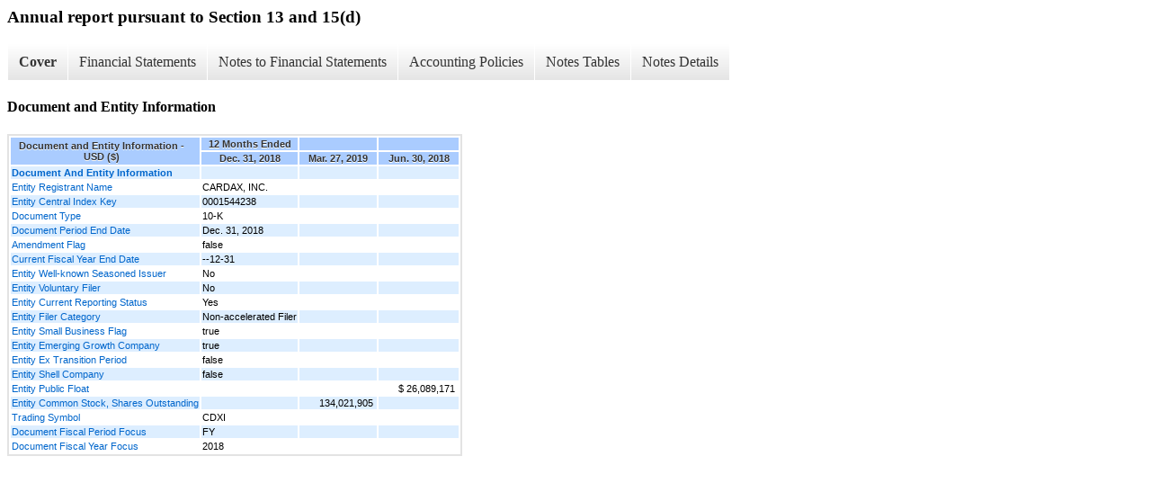

--- FILE ---
content_type: text/html;charset=UTF-8
request_url: https://ir.cardaxpharma.com/all-sec-filings/xbrl_doc_only/9918
body_size: 4975
content:
<div class="xbrl-content">
    <h3>Annual report pursuant to Section 13 and 15(d)</h3>
    <div id="xbrl-menu-top">
        <div class="navigation">
            <ul class="xbrl-sf-menu">
                
                    <li>
                        <a class="menu-item current" href="https://ir.cardaxpharma.com/all-sec-filings/xbrl_doc_only/9918">Cover</a>
                        <ul class="submenu">
                                                            <li><a href="https://ir.cardaxpharma.com/all-sec-filings/xbrl_doc_only/9918">Document and Entity Information</a></li>
                                                    </ul>
                    </li>
                                    <li>
                        <a class="menu-item " href="https://ir.cardaxpharma.com/all-sec-filings/xbrl_doc_only/9919">Financial Statements</a>
                        <ul class="submenu">
                                                            <li><a href="https://ir.cardaxpharma.com/all-sec-filings/xbrl_doc_only/9919">Consolidated Balance Sheets</a></li>
                                                            <li><a href="https://ir.cardaxpharma.com/all-sec-filings/xbrl_doc_only/9920">Consolidated Balance Sheets (Parenthetical)</a></li>
                                                            <li><a href="https://ir.cardaxpharma.com/all-sec-filings/xbrl_doc_only/9921">Consolidated Statements of Operations</a></li>
                                                            <li><a href="https://ir.cardaxpharma.com/all-sec-filings/xbrl_doc_only/9922">Consolidated Statement of Changes in Stockholders' Deficit</a></li>
                                                            <li><a href="https://ir.cardaxpharma.com/all-sec-filings/xbrl_doc_only/9923">Consolidated Statements of Cash Flows</a></li>
                                                    </ul>
                    </li>
                                    <li>
                        <a class="menu-item " href="https://ir.cardaxpharma.com/all-sec-filings/xbrl_doc_only/9924">Notes to Financial Statements</a>
                        <ul class="submenu">
                                                            <li><a href="https://ir.cardaxpharma.com/all-sec-filings/xbrl_doc_only/9924">Company Background</a></li>
                                                            <li><a href="https://ir.cardaxpharma.com/all-sec-filings/xbrl_doc_only/9925">Summary of Significant Accounting Policies</a></li>
                                                            <li><a href="https://ir.cardaxpharma.com/all-sec-filings/xbrl_doc_only/9926">Inventories</a></li>
                                                            <li><a href="https://ir.cardaxpharma.com/all-sec-filings/xbrl_doc_only/9927">Property and Equipment, Net</a></li>
                                                            <li><a href="https://ir.cardaxpharma.com/all-sec-filings/xbrl_doc_only/9928">Intangible Assets, Net</a></li>
                                                            <li><a href="https://ir.cardaxpharma.com/all-sec-filings/xbrl_doc_only/9929">Accrued Separation Costs</a></li>
                                                            <li><a href="https://ir.cardaxpharma.com/all-sec-filings/xbrl_doc_only/9930">Stockholders' Deficit</a></li>
                                                            <li><a href="https://ir.cardaxpharma.com/all-sec-filings/xbrl_doc_only/9931">Stock Grants</a></li>
                                                            <li><a href="https://ir.cardaxpharma.com/all-sec-filings/xbrl_doc_only/9932">Stock Option Plans</a></li>
                                                            <li><a href="https://ir.cardaxpharma.com/all-sec-filings/xbrl_doc_only/9933">Warrants</a></li>
                                                            <li><a href="https://ir.cardaxpharma.com/all-sec-filings/xbrl_doc_only/9934">Income Taxes</a></li>
                                                            <li><a href="https://ir.cardaxpharma.com/all-sec-filings/xbrl_doc_only/9935">Basic and Diluted Net Loss Per Share</a></li>
                                                            <li><a href="https://ir.cardaxpharma.com/all-sec-filings/xbrl_doc_only/9936">Leases</a></li>
                                                            <li><a href="https://ir.cardaxpharma.com/all-sec-filings/xbrl_doc_only/9937">Commitments</a></li>
                                                            <li><a href="https://ir.cardaxpharma.com/all-sec-filings/xbrl_doc_only/9938">Subsequent Events</a></li>
                                                    </ul>
                    </li>
                                    <li>
                        <a class="menu-item " href="https://ir.cardaxpharma.com/all-sec-filings/xbrl_doc_only/9939">Accounting Policies</a>
                        <ul class="submenu">
                                                            <li><a href="https://ir.cardaxpharma.com/all-sec-filings/xbrl_doc_only/9939">Summary of Significant Accounting Policies (Policies)</a></li>
                                                    </ul>
                    </li>
                                    <li>
                        <a class="menu-item " href="https://ir.cardaxpharma.com/all-sec-filings/xbrl_doc_only/9940">Notes Tables</a>
                        <ul class="submenu">
                                                            <li><a href="https://ir.cardaxpharma.com/all-sec-filings/xbrl_doc_only/9940">Summary of Significant Accounting Policies (Tables)</a></li>
                                                            <li><a href="https://ir.cardaxpharma.com/all-sec-filings/xbrl_doc_only/9941">Inventories (Tables)</a></li>
                                                            <li><a href="https://ir.cardaxpharma.com/all-sec-filings/xbrl_doc_only/9942">Property and Equipment, Net (Tables)</a></li>
                                                            <li><a href="https://ir.cardaxpharma.com/all-sec-filings/xbrl_doc_only/9943">Intangible Assets, Net (Tables)</a></li>
                                                            <li><a href="https://ir.cardaxpharma.com/all-sec-filings/xbrl_doc_only/9944">Accrued Separation Costs (Tables)</a></li>
                                                            <li><a href="https://ir.cardaxpharma.com/all-sec-filings/xbrl_doc_only/9945">Stock Option Plans (Tables)</a></li>
                                                            <li><a href="https://ir.cardaxpharma.com/all-sec-filings/xbrl_doc_only/9946">Warrants (Tables)</a></li>
                                                            <li><a href="https://ir.cardaxpharma.com/all-sec-filings/xbrl_doc_only/9947">Income Taxes (Tables)</a></li>
                                                            <li><a href="https://ir.cardaxpharma.com/all-sec-filings/xbrl_doc_only/9948">Basic and Diluted Net Loss Per Share (Tables)</a></li>
                                                            <li><a href="https://ir.cardaxpharma.com/all-sec-filings/xbrl_doc_only/9949">Leases (Tables)</a></li>
                                                    </ul>
                    </li>
                                    <li>
                        <a class="menu-item " href="https://ir.cardaxpharma.com/all-sec-filings/xbrl_doc_only/9950">Notes Details</a>
                        <ul class="submenu">
                                                            <li><a href="https://ir.cardaxpharma.com/all-sec-filings/xbrl_doc_only/9950">Company Background (Details Narrative)</a></li>
                                                            <li><a href="https://ir.cardaxpharma.com/all-sec-filings/xbrl_doc_only/9951">Summary of Significant Accounting Policies (Details Narrative)</a></li>
                                                            <li><a href="https://ir.cardaxpharma.com/all-sec-filings/xbrl_doc_only/9952">Summary of Significant Accounting Policies - Schedule of Depreciation of Estimated Useful Lives (Details)</a></li>
                                                            <li><a href="https://ir.cardaxpharma.com/all-sec-filings/xbrl_doc_only/9953">Summary of Significant Accounting Policies - Schedule of Revenue Source and Geographical Location for Sales and Usage-Based Taxes (Details)</a></li>
                                                            <li><a href="https://ir.cardaxpharma.com/all-sec-filings/xbrl_doc_only/9954">Inventories (Details Narrative)</a></li>
                                                            <li><a href="https://ir.cardaxpharma.com/all-sec-filings/xbrl_doc_only/9955">Inventories - Schedule of Inventories (Details)</a></li>
                                                            <li><a href="https://ir.cardaxpharma.com/all-sec-filings/xbrl_doc_only/9956">Property and Equipment, Net (Details Narrative)</a></li>
                                                            <li><a href="https://ir.cardaxpharma.com/all-sec-filings/xbrl_doc_only/9957">Property and Equipment, Net - Schedule of Property and Equipment, Net (Details)</a></li>
                                                            <li><a href="https://ir.cardaxpharma.com/all-sec-filings/xbrl_doc_only/9958">Intangible Assets, Net (Details Narrative)</a></li>
                                                            <li><a href="https://ir.cardaxpharma.com/all-sec-filings/xbrl_doc_only/9959">Intangible Assets, Net - Schedule of Intangible Assets, Net (Details)</a></li>
                                                            <li><a href="https://ir.cardaxpharma.com/all-sec-filings/xbrl_doc_only/9960">Accrued Separation Costs (Details Narrative)</a></li>
                                                            <li><a href="https://ir.cardaxpharma.com/all-sec-filings/xbrl_doc_only/9961">Accrued Separation Costs - Schedule of Accrued Payroll and Payroll Related Expenses (Details)</a></li>
                                                            <li><a href="https://ir.cardaxpharma.com/all-sec-filings/xbrl_doc_only/9962">Stockholders' Deficit (Details Narrative)</a></li>
                                                            <li><a href="https://ir.cardaxpharma.com/all-sec-filings/xbrl_doc_only/9963">Stock Grants (Details Narrative)</a></li>
                                                            <li><a href="https://ir.cardaxpharma.com/all-sec-filings/xbrl_doc_only/9964">Stock Option Plans (Details Narrative)</a></li>
                                                            <li><a href="https://ir.cardaxpharma.com/all-sec-filings/xbrl_doc_only/9965">Stock Option Plans - Schedule of Stock Option Activity (Details)</a></li>
                                                            <li><a href="https://ir.cardaxpharma.com/all-sec-filings/xbrl_doc_only/9966">Stock Option Plans - Schedule of Non-vested Shares Granted Under Stock Option Plan (Details)</a></li>
                                                            <li><a href="https://ir.cardaxpharma.com/all-sec-filings/xbrl_doc_only/9967">Stock Option Plans - Schedule of Fair Value Assumptions (Details)</a></li>
                                                            <li><a href="https://ir.cardaxpharma.com/all-sec-filings/xbrl_doc_only/9968">Stock Option Plans - Schedule of Recognized Stock Based Compensation Expense (Details)</a></li>
                                                            <li><a href="https://ir.cardaxpharma.com/all-sec-filings/xbrl_doc_only/9969">Warrants (Details Narrative)</a></li>
                                                            <li><a href="https://ir.cardaxpharma.com/all-sec-filings/xbrl_doc_only/9970">Warrants - Schedule of Stock Warrants Activity (Details)</a></li>
                                                            <li><a href="https://ir.cardaxpharma.com/all-sec-filings/xbrl_doc_only/9971">Income Taxes (Details Narrative)</a></li>
                                                            <li><a href="https://ir.cardaxpharma.com/all-sec-filings/xbrl_doc_only/9972">Income Taxes - Schedule of Effective Income Taxes Rate (Details)</a></li>
                                                            <li><a href="https://ir.cardaxpharma.com/all-sec-filings/xbrl_doc_only/9973">Income Taxes - Schedule of Deferred Income Tax Assets and Liabilities (Details)</a></li>
                                                            <li><a href="https://ir.cardaxpharma.com/all-sec-filings/xbrl_doc_only/9974">Basic and Diluted Net Loss Per Share - Schedule of Basic and Diluted Net Income (Loss) (Details)</a></li>
                                                            <li><a href="https://ir.cardaxpharma.com/all-sec-filings/xbrl_doc_only/9975">Basic and Diluted Net Loss Per Share - Schedule of Computation of Diluted Net Income (Loss) Per Share (Details)</a></li>
                                                            <li><a href="https://ir.cardaxpharma.com/all-sec-filings/xbrl_doc_only/9976">Leases (Details Narrative)</a></li>
                                                            <li><a href="https://ir.cardaxpharma.com/all-sec-filings/xbrl_doc_only/9977">Leases - Schedule of Future Minimum Lease Payments (Details)</a></li>
                                                            <li><a href="https://ir.cardaxpharma.com/all-sec-filings/xbrl_doc_only/9978">Commitments (Details Narrative)</a></li>
                                                            <li><a href="https://ir.cardaxpharma.com/all-sec-filings/xbrl_doc_only/9979">Subsequent Events (Details Narrative)</a></li>
                                                    </ul>
                    </li>
                            </ul>
        </div>
    </div>
    <div class="spr-xbrl-document">
        <h4>Document and Entity Information</h4>
        


<title></title>




<span style="display: none;">v3.19.1</span><table class="report" border="0" cellspacing="2" id="idp6758512944">
<tr>
<th class="tl" colspan="1" rowspan="2"><div style="width: 200px;"><strong>Document and Entity Information - USD ($)<br></strong></div></th>
<th class="th" colspan="1">12 Months Ended</th>
<th class="th" colspan="1"></th>
<th class="th" colspan="1"></th>
</tr>
<tr>
<th class="th"><div>Dec. 31, 2018</div></th>
<th class="th"><div>Mar. 27, 2019</div></th>
<th class="th"><div>Jun. 30, 2018</div></th>
</tr>
<tr class="re">
<td class="pl " style="border-bottom: 0px;" valign="top"><a class="a" href="javascript:void(0);" onclick="top.Show.showAR( this, 'defref_CDXI_DocumentAndEntityInformationAbstract', window );"><strong>Document And Entity Information</strong></a></td>
<td class="text"> <span></span>
</td>
<td class="text"> <span></span>
</td>
<td class="text"> <span></span>
</td>
</tr>
<tr class="ro">
<td class="pl " style="border-bottom: 0px;" valign="top"><a class="a" href="javascript:void(0);" onclick="top.Show.showAR( this, 'defref_dei_EntityRegistrantName', window );">Entity Registrant Name</a></td>
<td class="text">CARDAX, INC.<span></span>
</td>
<td class="text"> <span></span>
</td>
<td class="text"> <span></span>
</td>
</tr>
<tr class="re">
<td class="pl " style="border-bottom: 0px;" valign="top"><a class="a" href="javascript:void(0);" onclick="top.Show.showAR( this, 'defref_dei_EntityCentralIndexKey', window );">Entity Central Index Key</a></td>
<td class="text">0001544238<span></span>
</td>
<td class="text"> <span></span>
</td>
<td class="text"> <span></span>
</td>
</tr>
<tr class="ro">
<td class="pl " style="border-bottom: 0px;" valign="top"><a class="a" href="javascript:void(0);" onclick="top.Show.showAR( this, 'defref_dei_DocumentType', window );">Document Type</a></td>
<td class="text">10-K<span></span>
</td>
<td class="text"> <span></span>
</td>
<td class="text"> <span></span>
</td>
</tr>
<tr class="re">
<td class="pl " style="border-bottom: 0px;" valign="top"><a class="a" href="javascript:void(0);" onclick="top.Show.showAR( this, 'defref_dei_DocumentPeriodEndDate', window );">Document Period End Date</a></td>
<td class="text">Dec. 31,  2018<span></span>
</td>
<td class="text"> <span></span>
</td>
<td class="text"> <span></span>
</td>
</tr>
<tr class="ro">
<td class="pl " style="border-bottom: 0px;" valign="top"><a class="a" href="javascript:void(0);" onclick="top.Show.showAR( this, 'defref_dei_AmendmentFlag', window );">Amendment Flag</a></td>
<td class="text">false<span></span>
</td>
<td class="text"> <span></span>
</td>
<td class="text"> <span></span>
</td>
</tr>
<tr class="re">
<td class="pl " style="border-bottom: 0px;" valign="top"><a class="a" href="javascript:void(0);" onclick="top.Show.showAR( this, 'defref_dei_CurrentFiscalYearEndDate', window );">Current Fiscal Year End Date</a></td>
<td class="text">--12-31<span></span>
</td>
<td class="text"> <span></span>
</td>
<td class="text"> <span></span>
</td>
</tr>
<tr class="ro">
<td class="pl " style="border-bottom: 0px;" valign="top"><a class="a" href="javascript:void(0);" onclick="top.Show.showAR( this, 'defref_dei_EntityWellKnownSeasonedIssuer', window );">Entity Well-known Seasoned Issuer</a></td>
<td class="text">No<span></span>
</td>
<td class="text"> <span></span>
</td>
<td class="text"> <span></span>
</td>
</tr>
<tr class="re">
<td class="pl " style="border-bottom: 0px;" valign="top"><a class="a" href="javascript:void(0);" onclick="top.Show.showAR( this, 'defref_dei_EntityVoluntaryFilers', window );">Entity Voluntary Filer</a></td>
<td class="text">No<span></span>
</td>
<td class="text"> <span></span>
</td>
<td class="text"> <span></span>
</td>
</tr>
<tr class="ro">
<td class="pl " style="border-bottom: 0px;" valign="top"><a class="a" href="javascript:void(0);" onclick="top.Show.showAR( this, 'defref_dei_EntityCurrentReportingStatus', window );">Entity Current Reporting Status</a></td>
<td class="text">Yes<span></span>
</td>
<td class="text"> <span></span>
</td>
<td class="text"> <span></span>
</td>
</tr>
<tr class="re">
<td class="pl " style="border-bottom: 0px;" valign="top"><a class="a" href="javascript:void(0);" onclick="top.Show.showAR( this, 'defref_dei_EntityFilerCategory', window );">Entity Filer Category</a></td>
<td class="text">Non-accelerated Filer<span></span>
</td>
<td class="text"> <span></span>
</td>
<td class="text"> <span></span>
</td>
</tr>
<tr class="ro">
<td class="pl " style="border-bottom: 0px;" valign="top"><a class="a" href="javascript:void(0);" onclick="top.Show.showAR( this, 'defref_dei_EntitySmallBusiness', window );">Entity Small Business Flag</a></td>
<td class="text">true<span></span>
</td>
<td class="text"> <span></span>
</td>
<td class="text"> <span></span>
</td>
</tr>
<tr class="re">
<td class="pl " style="border-bottom: 0px;" valign="top"><a class="a" href="javascript:void(0);" onclick="top.Show.showAR( this, 'defref_dei_EntityEmergingGrowthCompany', window );">Entity Emerging Growth Company</a></td>
<td class="text">true<span></span>
</td>
<td class="text"> <span></span>
</td>
<td class="text"> <span></span>
</td>
</tr>
<tr class="ro">
<td class="pl " style="border-bottom: 0px;" valign="top"><a class="a" href="javascript:void(0);" onclick="top.Show.showAR( this, 'defref_dei_EntityExTransitionPeriod', window );">Entity Ex Transition Period</a></td>
<td class="text">false<span></span>
</td>
<td class="text"> <span></span>
</td>
<td class="text"> <span></span>
</td>
</tr>
<tr class="re">
<td class="pl " style="border-bottom: 0px;" valign="top"><a class="a" href="javascript:void(0);" onclick="top.Show.showAR( this, 'defref_dei_EntityShellCompany', window );">Entity Shell Company</a></td>
<td class="text">false<span></span>
</td>
<td class="text"> <span></span>
</td>
<td class="text"> <span></span>
</td>
</tr>
<tr class="ro">
<td class="pl " style="border-bottom: 0px;" valign="top"><a class="a" href="javascript:void(0);" onclick="top.Show.showAR( this, 'defref_dei_EntityPublicFloat', window );">Entity Public Float</a></td>
<td class="text"> <span></span>
</td>
<td class="text"> <span></span>
</td>
<td class="nump">$ 26,089,171<span></span>
</td>
</tr>
<tr class="re">
<td class="pl " style="border-bottom: 0px;" valign="top"><a class="a" href="javascript:void(0);" onclick="top.Show.showAR( this, 'defref_dei_EntityCommonStockSharesOutstanding', window );">Entity Common Stock, Shares Outstanding</a></td>
<td class="text"> <span></span>
</td>
<td class="nump">134,021,905<span></span>
</td>
<td class="text"> <span></span>
</td>
</tr>
<tr class="ro">
<td class="pl " style="border-bottom: 0px;" valign="top"><a class="a" href="javascript:void(0);" onclick="top.Show.showAR( this, 'defref_dei_TradingSymbol', window );">Trading Symbol</a></td>
<td class="text">CDXI<span></span>
</td>
<td class="text"> <span></span>
</td>
<td class="text"> <span></span>
</td>
</tr>
<tr class="re">
<td class="pl " style="border-bottom: 0px;" valign="top"><a class="a" href="javascript:void(0);" onclick="top.Show.showAR( this, 'defref_dei_DocumentFiscalPeriodFocus', window );">Document Fiscal Period Focus</a></td>
<td class="text">FY<span></span>
</td>
<td class="text"> <span></span>
</td>
<td class="text"> <span></span>
</td>
</tr>
<tr class="ro">
<td class="pl " style="border-bottom: 0px;" valign="top"><a class="a" href="javascript:void(0);" onclick="top.Show.showAR( this, 'defref_dei_DocumentFiscalYearFocus', window );">Document Fiscal Year Focus</a></td>
<td class="text">2018<span></span>
</td>
<td class="text"> <span></span>
</td>
<td class="text"> <span></span>
</td>
</tr>
</table>
<div style="display: none;">
<table border="0" cellpadding="0" cellspacing="0" class="authRefData" style="display: none;" id="defref_CDXI_DocumentAndEntityInformationAbstract">
<tr><td class="hide"><a style="color: white;" href="javascript:void(0);" onclick="top.Show.hideAR();">X</a></td></tr>
<tr><td><div class="body" style="padding: 2px;">
<a href="javascript:void(0);" onclick="top.Show.toggleNext( this );">- References</a><div><p>No definition available.</p></div>
<a href="javascript:void(0);" onclick="top.Show.toggleNext( this );">+ Details</a><div style="display: none;"><table border="0" cellpadding="0" cellspacing="0">
<tr>
<td><strong> Name:</strong></td>
<td style="white-space:nowrap;">CDXI_DocumentAndEntityInformationAbstract</td>
</tr>
<tr>
<td style="padding-right: 4px;white-space:nowrap;"><strong> Namespace Prefix:</strong></td>
<td>CDXI_</td>
</tr>
<tr>
<td><strong> Data Type:</strong></td>
<td>xbrli:stringItemType</td>
</tr>
<tr>
<td><strong> Balance Type:</strong></td>
<td>na</td>
</tr>
<tr>
<td><strong> Period Type:</strong></td>
<td>duration</td>
</tr>
</table></div>
</div></td></tr>
</table>
<table border="0" cellpadding="0" cellspacing="0" class="authRefData" style="display: none;" id="defref_dei_AmendmentFlag">
<tr><td class="hide"><a style="color: white;" href="javascript:void(0);" onclick="top.Show.hideAR();">X</a></td></tr>
<tr><td><div class="body" style="padding: 2px;">
<a href="javascript:void(0);" onclick="top.Show.toggleNext( this );">- Definition</a><div><p>If the value is true, then the document is an amendment to previously-filed/accepted document.</p></div>
<a href="javascript:void(0);" onclick="top.Show.toggleNext( this );">+ References</a><div style="display: none;"><p>No definition available.</p></div>
<a href="javascript:void(0);" onclick="top.Show.toggleNext( this );">+ Details</a><div style="display: none;"><table border="0" cellpadding="0" cellspacing="0">
<tr>
<td><strong> Name:</strong></td>
<td style="white-space:nowrap;">dei_AmendmentFlag</td>
</tr>
<tr>
<td style="padding-right: 4px;white-space:nowrap;"><strong> Namespace Prefix:</strong></td>
<td>dei_</td>
</tr>
<tr>
<td><strong> Data Type:</strong></td>
<td>xbrli:booleanItemType</td>
</tr>
<tr>
<td><strong> Balance Type:</strong></td>
<td>na</td>
</tr>
<tr>
<td><strong> Period Type:</strong></td>
<td>duration</td>
</tr>
</table></div>
</div></td></tr>
</table>
<table border="0" cellpadding="0" cellspacing="0" class="authRefData" style="display: none;" id="defref_dei_CurrentFiscalYearEndDate">
<tr><td class="hide"><a style="color: white;" href="javascript:void(0);" onclick="top.Show.hideAR();">X</a></td></tr>
<tr><td><div class="body" style="padding: 2px;">
<a href="javascript:void(0);" onclick="top.Show.toggleNext( this );">- Definition</a><div><p>End date of current fiscal year in the format --MM-DD.</p></div>
<a href="javascript:void(0);" onclick="top.Show.toggleNext( this );">+ References</a><div style="display: none;"><p>No definition available.</p></div>
<a href="javascript:void(0);" onclick="top.Show.toggleNext( this );">+ Details</a><div style="display: none;"><table border="0" cellpadding="0" cellspacing="0">
<tr>
<td><strong> Name:</strong></td>
<td style="white-space:nowrap;">dei_CurrentFiscalYearEndDate</td>
</tr>
<tr>
<td style="padding-right: 4px;white-space:nowrap;"><strong> Namespace Prefix:</strong></td>
<td>dei_</td>
</tr>
<tr>
<td><strong> Data Type:</strong></td>
<td>xbrli:gMonthDayItemType</td>
</tr>
<tr>
<td><strong> Balance Type:</strong></td>
<td>na</td>
</tr>
<tr>
<td><strong> Period Type:</strong></td>
<td>duration</td>
</tr>
</table></div>
</div></td></tr>
</table>
<table border="0" cellpadding="0" cellspacing="0" class="authRefData" style="display: none;" id="defref_dei_DocumentFiscalPeriodFocus">
<tr><td class="hide"><a style="color: white;" href="javascript:void(0);" onclick="top.Show.hideAR();">X</a></td></tr>
<tr><td><div class="body" style="padding: 2px;">
<a href="javascript:void(0);" onclick="top.Show.toggleNext( this );">- Definition</a><div><p>This is focus fiscal period of the document report. For a first quarter 2006 quarterly report, which may also provide financial information from prior periods, the first fiscal quarter should be given as the fiscal period focus. Values: FY, Q1, Q2, Q3, Q4, H1, H2, M9, T1, T2, T3, M8, CY.</p></div>
<a href="javascript:void(0);" onclick="top.Show.toggleNext( this );">+ References</a><div style="display: none;"><p>No definition available.</p></div>
<a href="javascript:void(0);" onclick="top.Show.toggleNext( this );">+ Details</a><div style="display: none;"><table border="0" cellpadding="0" cellspacing="0">
<tr>
<td><strong> Name:</strong></td>
<td style="white-space:nowrap;">dei_DocumentFiscalPeriodFocus</td>
</tr>
<tr>
<td style="padding-right: 4px;white-space:nowrap;"><strong> Namespace Prefix:</strong></td>
<td>dei_</td>
</tr>
<tr>
<td><strong> Data Type:</strong></td>
<td>dei:fiscalPeriodItemType</td>
</tr>
<tr>
<td><strong> Balance Type:</strong></td>
<td>na</td>
</tr>
<tr>
<td><strong> Period Type:</strong></td>
<td>duration</td>
</tr>
</table></div>
</div></td></tr>
</table>
<table border="0" cellpadding="0" cellspacing="0" class="authRefData" style="display: none;" id="defref_dei_DocumentFiscalYearFocus">
<tr><td class="hide"><a style="color: white;" href="javascript:void(0);" onclick="top.Show.hideAR();">X</a></td></tr>
<tr><td><div class="body" style="padding: 2px;">
<a href="javascript:void(0);" onclick="top.Show.toggleNext( this );">- Definition</a><div><p>This is focus fiscal year of the document report in CCYY format. For a 2006 annual report, which may also provide financial information from prior periods, fiscal 2006 should be given as the fiscal year focus. Example: 2006.</p></div>
<a href="javascript:void(0);" onclick="top.Show.toggleNext( this );">+ References</a><div style="display: none;"><p>No definition available.</p></div>
<a href="javascript:void(0);" onclick="top.Show.toggleNext( this );">+ Details</a><div style="display: none;"><table border="0" cellpadding="0" cellspacing="0">
<tr>
<td><strong> Name:</strong></td>
<td style="white-space:nowrap;">dei_DocumentFiscalYearFocus</td>
</tr>
<tr>
<td style="padding-right: 4px;white-space:nowrap;"><strong> Namespace Prefix:</strong></td>
<td>dei_</td>
</tr>
<tr>
<td><strong> Data Type:</strong></td>
<td>xbrli:gYearItemType</td>
</tr>
<tr>
<td><strong> Balance Type:</strong></td>
<td>na</td>
</tr>
<tr>
<td><strong> Period Type:</strong></td>
<td>duration</td>
</tr>
</table></div>
</div></td></tr>
</table>
<table border="0" cellpadding="0" cellspacing="0" class="authRefData" style="display: none;" id="defref_dei_DocumentPeriodEndDate">
<tr><td class="hide"><a style="color: white;" href="javascript:void(0);" onclick="top.Show.hideAR();">X</a></td></tr>
<tr><td><div class="body" style="padding: 2px;">
<a href="javascript:void(0);" onclick="top.Show.toggleNext( this );">- Definition</a><div><p>The end date of the period reflected on the cover page if a periodic report. For all other reports and registration statements containing historical data, it is the date up through which that historical data is presented.  If there is no historical data in the report, use the filing date. The format of the date is CCYY-MM-DD.</p></div>
<a href="javascript:void(0);" onclick="top.Show.toggleNext( this );">+ References</a><div style="display: none;"><p>No definition available.</p></div>
<a href="javascript:void(0);" onclick="top.Show.toggleNext( this );">+ Details</a><div style="display: none;"><table border="0" cellpadding="0" cellspacing="0">
<tr>
<td><strong> Name:</strong></td>
<td style="white-space:nowrap;">dei_DocumentPeriodEndDate</td>
</tr>
<tr>
<td style="padding-right: 4px;white-space:nowrap;"><strong> Namespace Prefix:</strong></td>
<td>dei_</td>
</tr>
<tr>
<td><strong> Data Type:</strong></td>
<td>xbrli:dateItemType</td>
</tr>
<tr>
<td><strong> Balance Type:</strong></td>
<td>na</td>
</tr>
<tr>
<td><strong> Period Type:</strong></td>
<td>duration</td>
</tr>
</table></div>
</div></td></tr>
</table>
<table border="0" cellpadding="0" cellspacing="0" class="authRefData" style="display: none;" id="defref_dei_DocumentType">
<tr><td class="hide"><a style="color: white;" href="javascript:void(0);" onclick="top.Show.hideAR();">X</a></td></tr>
<tr><td><div class="body" style="padding: 2px;">
<a href="javascript:void(0);" onclick="top.Show.toggleNext( this );">- Definition</a><div><p>The type of document being provided (such as 10-K, 10-Q, 485BPOS, etc). The document type is limited to the same value as the supporting SEC submission type, or the word 'Other'.</p></div>
<a href="javascript:void(0);" onclick="top.Show.toggleNext( this );">+ References</a><div style="display: none;"><p>No definition available.</p></div>
<a href="javascript:void(0);" onclick="top.Show.toggleNext( this );">+ Details</a><div style="display: none;"><table border="0" cellpadding="0" cellspacing="0">
<tr>
<td><strong> Name:</strong></td>
<td style="white-space:nowrap;">dei_DocumentType</td>
</tr>
<tr>
<td style="padding-right: 4px;white-space:nowrap;"><strong> Namespace Prefix:</strong></td>
<td>dei_</td>
</tr>
<tr>
<td><strong> Data Type:</strong></td>
<td>dei:submissionTypeItemType</td>
</tr>
<tr>
<td><strong> Balance Type:</strong></td>
<td>na</td>
</tr>
<tr>
<td><strong> Period Type:</strong></td>
<td>duration</td>
</tr>
</table></div>
</div></td></tr>
</table>
<table border="0" cellpadding="0" cellspacing="0" class="authRefData" style="display: none;" id="defref_dei_EntityCentralIndexKey">
<tr><td class="hide"><a style="color: white;" href="javascript:void(0);" onclick="top.Show.hideAR();">X</a></td></tr>
<tr><td><div class="body" style="padding: 2px;">
<a href="javascript:void(0);" onclick="top.Show.toggleNext( this );">- Definition</a><div><p>A unique 10-digit SEC-issued value to identify entities that have filed disclosures with the SEC. It is commonly abbreviated as CIK.</p></div>
<a href="javascript:void(0);" onclick="top.Show.toggleNext( this );">+ References</a><div style="display: none;"><p>Reference 1: http://www.xbrl.org/2003/role/presentationRef<br> -Publisher SEC<br> -Name Regulation 12B<br> -Number 240<br> -Section 12<br> -Subsection b-2<br></p></div>
<a href="javascript:void(0);" onclick="top.Show.toggleNext( this );">+ Details</a><div style="display: none;"><table border="0" cellpadding="0" cellspacing="0">
<tr>
<td><strong> Name:</strong></td>
<td style="white-space:nowrap;">dei_EntityCentralIndexKey</td>
</tr>
<tr>
<td style="padding-right: 4px;white-space:nowrap;"><strong> Namespace Prefix:</strong></td>
<td>dei_</td>
</tr>
<tr>
<td><strong> Data Type:</strong></td>
<td>dei:centralIndexKeyItemType</td>
</tr>
<tr>
<td><strong> Balance Type:</strong></td>
<td>na</td>
</tr>
<tr>
<td><strong> Period Type:</strong></td>
<td>duration</td>
</tr>
</table></div>
</div></td></tr>
</table>
<table border="0" cellpadding="0" cellspacing="0" class="authRefData" style="display: none;" id="defref_dei_EntityCommonStockSharesOutstanding">
<tr><td class="hide"><a style="color: white;" href="javascript:void(0);" onclick="top.Show.hideAR();">X</a></td></tr>
<tr><td><div class="body" style="padding: 2px;">
<a href="javascript:void(0);" onclick="top.Show.toggleNext( this );">- Definition</a><div><p>Indicate number of shares or other units outstanding of each of registrant's classes of capital or common stock or other ownership interests, if and as stated on cover of related periodic report. Where multiple classes or units exist define each class/interest by adding class of stock items such as Common Class A [Member], Common Class B [Member] or Partnership Interest [Member] onto the Instrument [Domain] of the Entity Listings, Instrument.</p></div>
<a href="javascript:void(0);" onclick="top.Show.toggleNext( this );">+ References</a><div style="display: none;"><p>No definition available.</p></div>
<a href="javascript:void(0);" onclick="top.Show.toggleNext( this );">+ Details</a><div style="display: none;"><table border="0" cellpadding="0" cellspacing="0">
<tr>
<td><strong> Name:</strong></td>
<td style="white-space:nowrap;">dei_EntityCommonStockSharesOutstanding</td>
</tr>
<tr>
<td style="padding-right: 4px;white-space:nowrap;"><strong> Namespace Prefix:</strong></td>
<td>dei_</td>
</tr>
<tr>
<td><strong> Data Type:</strong></td>
<td>xbrli:sharesItemType</td>
</tr>
<tr>
<td><strong> Balance Type:</strong></td>
<td>na</td>
</tr>
<tr>
<td><strong> Period Type:</strong></td>
<td>instant</td>
</tr>
</table></div>
</div></td></tr>
</table>
<table border="0" cellpadding="0" cellspacing="0" class="authRefData" style="display: none;" id="defref_dei_EntityCurrentReportingStatus">
<tr><td class="hide"><a style="color: white;" href="javascript:void(0);" onclick="top.Show.hideAR();">X</a></td></tr>
<tr><td><div class="body" style="padding: 2px;">
<a href="javascript:void(0);" onclick="top.Show.toggleNext( this );">- Definition</a><div><p>Indicate 'Yes' or 'No' whether registrants (1) have filed all reports required to be filed by Section 13 or 15(d) of the Securities Exchange Act of 1934 during the preceding 12 months (or for such shorter period that registrants were required to file such reports), and (2) have been subject to such filing requirements for the past 90 days. This information should be based on the registrant's current or most recent filing containing the related disclosure.</p></div>
<a href="javascript:void(0);" onclick="top.Show.toggleNext( this );">+ References</a><div style="display: none;"><p>No definition available.</p></div>
<a href="javascript:void(0);" onclick="top.Show.toggleNext( this );">+ Details</a><div style="display: none;"><table border="0" cellpadding="0" cellspacing="0">
<tr>
<td><strong> Name:</strong></td>
<td style="white-space:nowrap;">dei_EntityCurrentReportingStatus</td>
</tr>
<tr>
<td style="padding-right: 4px;white-space:nowrap;"><strong> Namespace Prefix:</strong></td>
<td>dei_</td>
</tr>
<tr>
<td><strong> Data Type:</strong></td>
<td>dei:yesNoItemType</td>
</tr>
<tr>
<td><strong> Balance Type:</strong></td>
<td>na</td>
</tr>
<tr>
<td><strong> Period Type:</strong></td>
<td>duration</td>
</tr>
</table></div>
</div></td></tr>
</table>
<table border="0" cellpadding="0" cellspacing="0" class="authRefData" style="display: none;" id="defref_dei_EntityEmergingGrowthCompany">
<tr><td class="hide"><a style="color: white;" href="javascript:void(0);" onclick="top.Show.hideAR();">X</a></td></tr>
<tr><td><div class="body" style="padding: 2px;">
<a href="javascript:void(0);" onclick="top.Show.toggleNext( this );">- Definition</a><div><p>Indicate if registrant meets the emerging growth company criteria.</p></div>
<a href="javascript:void(0);" onclick="top.Show.toggleNext( this );">+ References</a><div style="display: none;"><p>Reference 1: http://www.xbrl.org/2003/role/presentationRef<br> -Publisher SEC<br> -Name Regulation 12B<br> -Number 240<br> -Section 12<br> -Subsection b-2<br></p></div>
<a href="javascript:void(0);" onclick="top.Show.toggleNext( this );">+ Details</a><div style="display: none;"><table border="0" cellpadding="0" cellspacing="0">
<tr>
<td><strong> Name:</strong></td>
<td style="white-space:nowrap;">dei_EntityEmergingGrowthCompany</td>
</tr>
<tr>
<td style="padding-right: 4px;white-space:nowrap;"><strong> Namespace Prefix:</strong></td>
<td>dei_</td>
</tr>
<tr>
<td><strong> Data Type:</strong></td>
<td>xbrli:booleanItemType</td>
</tr>
<tr>
<td><strong> Balance Type:</strong></td>
<td>na</td>
</tr>
<tr>
<td><strong> Period Type:</strong></td>
<td>duration</td>
</tr>
</table></div>
</div></td></tr>
</table>
<table border="0" cellpadding="0" cellspacing="0" class="authRefData" style="display: none;" id="defref_dei_EntityExTransitionPeriod">
<tr><td class="hide"><a style="color: white;" href="javascript:void(0);" onclick="top.Show.hideAR();">X</a></td></tr>
<tr><td><div class="body" style="padding: 2px;">
<a href="javascript:void(0);" onclick="top.Show.toggleNext( this );">- Definition</a><div><p>Indicate if registrant has elected not to use the extended transition period for complying with any new or revised financial accounting standards.</p></div>
<a href="javascript:void(0);" onclick="top.Show.toggleNext( this );">+ References</a><div style="display: none;"><p>Reference 1: http://www.xbrl.org/2003/role/presentationRef<br> -Publisher SEC<br> -Name Securities Act<br> -Number 7A<br> -Section B<br> -Subsection 2<br></p></div>
<a href="javascript:void(0);" onclick="top.Show.toggleNext( this );">+ Details</a><div style="display: none;"><table border="0" cellpadding="0" cellspacing="0">
<tr>
<td><strong> Name:</strong></td>
<td style="white-space:nowrap;">dei_EntityExTransitionPeriod</td>
</tr>
<tr>
<td style="padding-right: 4px;white-space:nowrap;"><strong> Namespace Prefix:</strong></td>
<td>dei_</td>
</tr>
<tr>
<td><strong> Data Type:</strong></td>
<td>xbrli:booleanItemType</td>
</tr>
<tr>
<td><strong> Balance Type:</strong></td>
<td>na</td>
</tr>
<tr>
<td><strong> Period Type:</strong></td>
<td>duration</td>
</tr>
</table></div>
</div></td></tr>
</table>
<table border="0" cellpadding="0" cellspacing="0" class="authRefData" style="display: none;" id="defref_dei_EntityFilerCategory">
<tr><td class="hide"><a style="color: white;" href="javascript:void(0);" onclick="top.Show.hideAR();">X</a></td></tr>
<tr><td><div class="body" style="padding: 2px;">
<a href="javascript:void(0);" onclick="top.Show.toggleNext( this );">- Definition</a><div><p>Indicate whether the registrant is one of the following: (1) Large Accelerated Filer, (2) Accelerated Filer, (3) Non-accelerated Filer, (4) Smaller Reporting Company (Non-accelerated), (5) Smaller Reporting Accelerated Filer or (6) Smaller Reporting Company and Large Accelerated Filer. Definitions of these categories are stated in Rule 12b-2 of the Exchange Act. This information should be based on the registrant's current or most recent filing containing the related disclosure.</p></div>
<a href="javascript:void(0);" onclick="top.Show.toggleNext( this );">+ References</a><div style="display: none;"><p>Reference 1: http://www.xbrl.org/2003/role/presentationRef<br> -Publisher SEC<br> -Name Regulation 12B<br> -Number 240<br> -Section 12<br> -Subsection b-2<br></p></div>
<a href="javascript:void(0);" onclick="top.Show.toggleNext( this );">+ Details</a><div style="display: none;"><table border="0" cellpadding="0" cellspacing="0">
<tr>
<td><strong> Name:</strong></td>
<td style="white-space:nowrap;">dei_EntityFilerCategory</td>
</tr>
<tr>
<td style="padding-right: 4px;white-space:nowrap;"><strong> Namespace Prefix:</strong></td>
<td>dei_</td>
</tr>
<tr>
<td><strong> Data Type:</strong></td>
<td>dei:filerCategoryItemType</td>
</tr>
<tr>
<td><strong> Balance Type:</strong></td>
<td>na</td>
</tr>
<tr>
<td><strong> Period Type:</strong></td>
<td>duration</td>
</tr>
</table></div>
</div></td></tr>
</table>
<table border="0" cellpadding="0" cellspacing="0" class="authRefData" style="display: none;" id="defref_dei_EntityPublicFloat">
<tr><td class="hide"><a style="color: white;" href="javascript:void(0);" onclick="top.Show.hideAR();">X</a></td></tr>
<tr><td><div class="body" style="padding: 2px;">
<a href="javascript:void(0);" onclick="top.Show.toggleNext( this );">- Definition</a><div><p>State aggregate market value of voting and non-voting common equity held by non-affiliates computed by reference to price at which the common equity was last sold, or average bid and asked price of such common equity, as of the last business day of registrant's most recently completed second fiscal quarter. The public float should be reported on the cover page of the registrants form 10K.</p></div>
<a href="javascript:void(0);" onclick="top.Show.toggleNext( this );">+ References</a><div style="display: none;"><p>No definition available.</p></div>
<a href="javascript:void(0);" onclick="top.Show.toggleNext( this );">+ Details</a><div style="display: none;"><table border="0" cellpadding="0" cellspacing="0">
<tr>
<td><strong> Name:</strong></td>
<td style="white-space:nowrap;">dei_EntityPublicFloat</td>
</tr>
<tr>
<td style="padding-right: 4px;white-space:nowrap;"><strong> Namespace Prefix:</strong></td>
<td>dei_</td>
</tr>
<tr>
<td><strong> Data Type:</strong></td>
<td>xbrli:monetaryItemType</td>
</tr>
<tr>
<td><strong> Balance Type:</strong></td>
<td>credit</td>
</tr>
<tr>
<td><strong> Period Type:</strong></td>
<td>instant</td>
</tr>
</table></div>
</div></td></tr>
</table>
<table border="0" cellpadding="0" cellspacing="0" class="authRefData" style="display: none;" id="defref_dei_EntityRegistrantName">
<tr><td class="hide"><a style="color: white;" href="javascript:void(0);" onclick="top.Show.hideAR();">X</a></td></tr>
<tr><td><div class="body" style="padding: 2px;">
<a href="javascript:void(0);" onclick="top.Show.toggleNext( this );">- Definition</a><div><p>The exact name of the entity filing the report as specified in its charter, which is required by forms filed with the SEC.</p></div>
<a href="javascript:void(0);" onclick="top.Show.toggleNext( this );">+ References</a><div style="display: none;"><p>Reference 1: http://www.xbrl.org/2003/role/presentationRef<br> -Publisher SEC<br> -Name Regulation 12B<br> -Number 240<br> -Section 12<br> -Subsection b-2<br></p></div>
<a href="javascript:void(0);" onclick="top.Show.toggleNext( this );">+ Details</a><div style="display: none;"><table border="0" cellpadding="0" cellspacing="0">
<tr>
<td><strong> Name:</strong></td>
<td style="white-space:nowrap;">dei_EntityRegistrantName</td>
</tr>
<tr>
<td style="padding-right: 4px;white-space:nowrap;"><strong> Namespace Prefix:</strong></td>
<td>dei_</td>
</tr>
<tr>
<td><strong> Data Type:</strong></td>
<td>xbrli:normalizedStringItemType</td>
</tr>
<tr>
<td><strong> Balance Type:</strong></td>
<td>na</td>
</tr>
<tr>
<td><strong> Period Type:</strong></td>
<td>duration</td>
</tr>
</table></div>
</div></td></tr>
</table>
<table border="0" cellpadding="0" cellspacing="0" class="authRefData" style="display: none;" id="defref_dei_EntityShellCompany">
<tr><td class="hide"><a style="color: white;" href="javascript:void(0);" onclick="top.Show.hideAR();">X</a></td></tr>
<tr><td><div class="body" style="padding: 2px;">
<a href="javascript:void(0);" onclick="top.Show.toggleNext( this );">- Definition</a><div><p>Indicate if company meets the shell company criteria: a company with no or nominal operations, and with no or nominal assets or assets consisting solely of cash and cash equivalents.</p></div>
<a href="javascript:void(0);" onclick="top.Show.toggleNext( this );">+ References</a><div style="display: none;"><p>Reference 1: http://www.xbrl.org/2003/role/presentationRef<br> -Publisher SEC<br> -Name Regulation 12B<br> -Number 240<br> -Section 12<br> -Subsection b-2<br></p></div>
<a href="javascript:void(0);" onclick="top.Show.toggleNext( this );">+ Details</a><div style="display: none;"><table border="0" cellpadding="0" cellspacing="0">
<tr>
<td><strong> Name:</strong></td>
<td style="white-space:nowrap;">dei_EntityShellCompany</td>
</tr>
<tr>
<td style="padding-right: 4px;white-space:nowrap;"><strong> Namespace Prefix:</strong></td>
<td>dei_</td>
</tr>
<tr>
<td><strong> Data Type:</strong></td>
<td>xbrli:booleanItemType</td>
</tr>
<tr>
<td><strong> Balance Type:</strong></td>
<td>na</td>
</tr>
<tr>
<td><strong> Period Type:</strong></td>
<td>duration</td>
</tr>
</table></div>
</div></td></tr>
</table>
<table border="0" cellpadding="0" cellspacing="0" class="authRefData" style="display: none;" id="defref_dei_EntitySmallBusiness">
<tr><td class="hide"><a style="color: white;" href="javascript:void(0);" onclick="top.Show.hideAR();">X</a></td></tr>
<tr><td><div class="body" style="padding: 2px;">
<a href="javascript:void(0);" onclick="top.Show.toggleNext( this );">- Definition</a><div><p>Indicates that the company is a smaller reporting company with both a public float and revenues of less than $75 million.</p></div>
<a href="javascript:void(0);" onclick="top.Show.toggleNext( this );">+ References</a><div style="display: none;"><p>Reference 1: http://www.xbrl.org/2003/role/presentationRef<br> -Publisher SEC<br> -Name Regulation 12B<br> -Number 240<br> -Section 12<br> -Subsection b-2<br></p></div>
<a href="javascript:void(0);" onclick="top.Show.toggleNext( this );">+ Details</a><div style="display: none;"><table border="0" cellpadding="0" cellspacing="0">
<tr>
<td><strong> Name:</strong></td>
<td style="white-space:nowrap;">dei_EntitySmallBusiness</td>
</tr>
<tr>
<td style="padding-right: 4px;white-space:nowrap;"><strong> Namespace Prefix:</strong></td>
<td>dei_</td>
</tr>
<tr>
<td><strong> Data Type:</strong></td>
<td>xbrli:booleanItemType</td>
</tr>
<tr>
<td><strong> Balance Type:</strong></td>
<td>na</td>
</tr>
<tr>
<td><strong> Period Type:</strong></td>
<td>duration</td>
</tr>
</table></div>
</div></td></tr>
</table>
<table border="0" cellpadding="0" cellspacing="0" class="authRefData" style="display: none;" id="defref_dei_EntityVoluntaryFilers">
<tr><td class="hide"><a style="color: white;" href="javascript:void(0);" onclick="top.Show.hideAR();">X</a></td></tr>
<tr><td><div class="body" style="padding: 2px;">
<a href="javascript:void(0);" onclick="top.Show.toggleNext( this );">- Definition</a><div><p>Indicate 'Yes' or 'No' if the registrant is not required to file reports pursuant to Section 13 or Section 15(d) of the Act.</p></div>
<a href="javascript:void(0);" onclick="top.Show.toggleNext( this );">+ References</a><div style="display: none;"><p>No definition available.</p></div>
<a href="javascript:void(0);" onclick="top.Show.toggleNext( this );">+ Details</a><div style="display: none;"><table border="0" cellpadding="0" cellspacing="0">
<tr>
<td><strong> Name:</strong></td>
<td style="white-space:nowrap;">dei_EntityVoluntaryFilers</td>
</tr>
<tr>
<td style="padding-right: 4px;white-space:nowrap;"><strong> Namespace Prefix:</strong></td>
<td>dei_</td>
</tr>
<tr>
<td><strong> Data Type:</strong></td>
<td>dei:yesNoItemType</td>
</tr>
<tr>
<td><strong> Balance Type:</strong></td>
<td>na</td>
</tr>
<tr>
<td><strong> Period Type:</strong></td>
<td>duration</td>
</tr>
</table></div>
</div></td></tr>
</table>
<table border="0" cellpadding="0" cellspacing="0" class="authRefData" style="display: none;" id="defref_dei_EntityWellKnownSeasonedIssuer">
<tr><td class="hide"><a style="color: white;" href="javascript:void(0);" onclick="top.Show.hideAR();">X</a></td></tr>
<tr><td><div class="body" style="padding: 2px;">
<a href="javascript:void(0);" onclick="top.Show.toggleNext( this );">- Definition</a><div><p>Indicate 'Yes' or 'No' if the registrant is a well-known seasoned issuer, as defined in Rule 405 of the Securities Act. Is used on Form Type: 10-K, 10-Q, 8-K, 20-F, 6-K, 10-K/A, 10-Q/A, 20-F/A, 6-K/A, N-CSR, N-Q, N-1A.</p></div>
<a href="javascript:void(0);" onclick="top.Show.toggleNext( this );">+ References</a><div style="display: none;"><p>No definition available.</p></div>
<a href="javascript:void(0);" onclick="top.Show.toggleNext( this );">+ Details</a><div style="display: none;"><table border="0" cellpadding="0" cellspacing="0">
<tr>
<td><strong> Name:</strong></td>
<td style="white-space:nowrap;">dei_EntityWellKnownSeasonedIssuer</td>
</tr>
<tr>
<td style="padding-right: 4px;white-space:nowrap;"><strong> Namespace Prefix:</strong></td>
<td>dei_</td>
</tr>
<tr>
<td><strong> Data Type:</strong></td>
<td>dei:yesNoItemType</td>
</tr>
<tr>
<td><strong> Balance Type:</strong></td>
<td>na</td>
</tr>
<tr>
<td><strong> Period Type:</strong></td>
<td>duration</td>
</tr>
</table></div>
</div></td></tr>
</table>
<table border="0" cellpadding="0" cellspacing="0" class="authRefData" style="display: none;" id="defref_dei_TradingSymbol">
<tr><td class="hide"><a style="color: white;" href="javascript:void(0);" onclick="top.Show.hideAR();">X</a></td></tr>
<tr><td><div class="body" style="padding: 2px;">
<a href="javascript:void(0);" onclick="top.Show.toggleNext( this );">- Definition</a><div><p>Trading symbol of an instrument as listed on an exchange.</p></div>
<a href="javascript:void(0);" onclick="top.Show.toggleNext( this );">+ References</a><div style="display: none;"><p>No definition available.</p></div>
<a href="javascript:void(0);" onclick="top.Show.toggleNext( this );">+ Details</a><div style="display: none;"><table border="0" cellpadding="0" cellspacing="0">
<tr>
<td><strong> Name:</strong></td>
<td style="white-space:nowrap;">dei_TradingSymbol</td>
</tr>
<tr>
<td style="padding-right: 4px;white-space:nowrap;"><strong> Namespace Prefix:</strong></td>
<td>dei_</td>
</tr>
<tr>
<td><strong> Data Type:</strong></td>
<td>xbrli:normalizedStringItemType</td>
</tr>
<tr>
<td><strong> Balance Type:</strong></td>
<td>na</td>
</tr>
<tr>
<td><strong> Period Type:</strong></td>
<td>duration</td>
</tr>
</table></div>
</div></td></tr>
</table>
</div>


        <div style="clear:both;"></div>
    </div>
</div>

<link rel="stylesheet" href="//ir.cardaxpharma.com/stylesheets/xbrl.css" type="text/css">